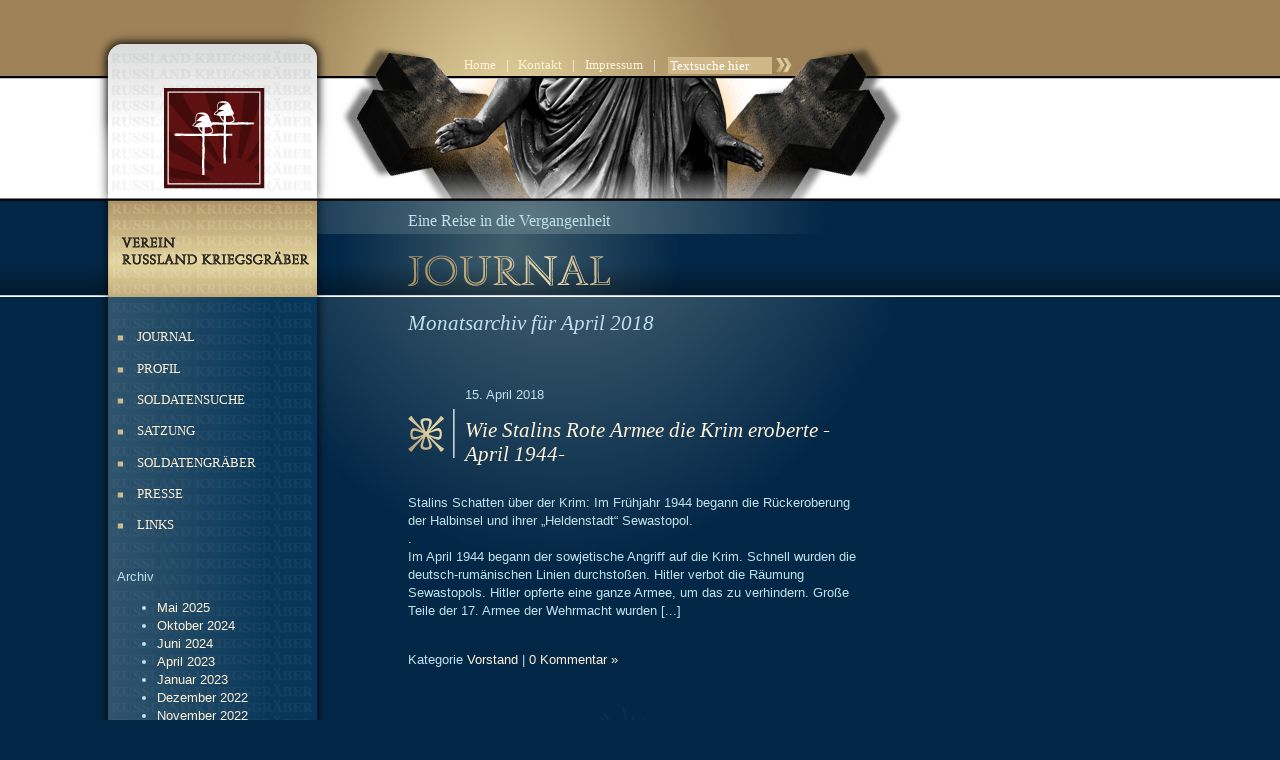

--- FILE ---
content_type: text/html; charset=UTF-8
request_url: http://www.russland-kriegsgraeber.de/?m=201804
body_size: 26664
content:
<!DOCTYPE html PUBLIC "-//W3C//DTD XHTML 1.0 Transitional//EN" "http://www.w3.org/TR/xhtml1/DTD/xhtml1-transitional.dtd">
<html xmlns="http://www.w3.org/1999/xhtml">

<head profile="http://gmpg.org/xfn/11">
<meta http-equiv="Content-Type" content="text/html; charset=UTF-8" />

<title>Verein Russland Kriegsgräber</title>

<meta name="generator" content="SCHWIMMER Design" />
<meta name="description" content="Der Verein führt die Suche vermisster Soldaten in Russland durch und unterstützt hinterbliebene Angehörige bei Recherchen nach Grabstätten.">

<link rel="stylesheet" href="http://www.russland-kriegsgraeber.de/wp-content/themes/vrk/style.css" type="text/css" media="screen" />
<link rel="alternate" type="application/rss+xml" title="Russland Kriegsgräber RSS Feed" href="http://www.russland-kriegsgraeber.de/?feed=rss2" />
<link rel="pingback" href="http://www.russland-kriegsgraeber.de/xmlrpc.php" />


<meta name='NextGEN' content='0.96' />

<style type="text/css" media="screen">@import "http://www.russland-kriegsgraeber.de/wp-content/plugins/nextgen-gallery/css/nggallery.css";</style>
<script type="text/javascript"> var tb_pathToImage = "http://www.russland-kriegsgraeber.de/wp-content/plugins/nextgen-gallery/thickbox/loadingAnimationv3.gif";</script>
<style type="text/css" media="screen">@import "http://www.russland-kriegsgraeber.de/wp-content/plugins/nextgen-gallery/thickbox/thickbox.css";</style>
<link rel="EditURI" type="application/rsd+xml" title="RSD" href="http://www.russland-kriegsgraeber.de/xmlrpc.php?rsd" />
<link rel="wlwmanifest" type="application/wlwmanifest+xml" href="http://www.russland-kriegsgraeber.de/wp-includes/wlwmanifest.xml" /> 
<script type='text/javascript' src='http://www.russland-kriegsgraeber.de/wp-includes/js/jquery/jquery.js?ver=1.2.3'></script>
<script type='text/javascript' src='http://www.russland-kriegsgraeber.de/wp-content/plugins/nextgen-gallery/thickbox/thickbox-pack.js?ver=3.1.1'></script>
<script type='text/javascript' src='http://www.russland-kriegsgraeber.de/wp-content/plugins/nextgen-gallery/admin/js/swfobject.js?ver=1.5'></script>
<meta name="generator" content="WordPress 2.5.1" />

</head>
<body  leftmargin="0" marginheight="0" marginwidth="0" topmargin="0">
<table width="1024" border="0" cellspacing="0" cellpadding="0">
			<tr>
				<td>
					<table width="1024" border="0" cellspacing="0" cellpadding="0" background="wp-content/themes/vrk/images/bg_head2.jpg" height="297">
						<tr>
							<td width="92"></td>
							<td valign="bottom" width="241"><img src="wp-content/themes/vrk/images/menu_01.png" alt="" width="241" height="269" border="0" /></td>
							<td valign="top" width="691">
								<table width="691" border="0" cellspacing="0" cellpadding="0" height="297">
									<tr valign="bottom" height="88">
										<td valign="bottom" height="88">
											<table width="500" border="0" cellspacing="0" cellpadding="0">
												<tr>
													<td width="90"></td>
													<td align="center">
														<table width="330" border="0" cellspacing="0" cellpadding="0">
	<tr align="center" valign="middle">
		<td align="center" valign="middle"><h3><a href="http://www.russland-kriegsgraeber.de/">Home</a></h3></td>
		<td align="center" valign="middle" width="20"><h3>|</h3></td>
		<td align="center" valign="middle"><h3><a href="http://www.russland-kriegsgraeber.de/?page_id=17">Kontakt</a></h3></td>
		<td align="center" valign="middle" width="20"><h3>|</h3></td>
		<td align="center" valign="middle"><h3><a href="http://www.russland-kriegsgraeber.de/?page_id=16">Impressum</a></h3></td>
		<td align="center" valign="middle" width="20"><h3>|</h3></td>
		<td align="center" valign="middle">
			<form id="searchform" method="get" action="http://www.russland-kriegsgraeber.de">

			<input type="text" name="s" id="s" value="Textsuche hier" size="15" />
  <script type="text/javascript">
    myTextfeld = document.getElementById('s');
    myTextfeld.addEventListener('focus', textLeeren, false);
    
    function textLeeren() {
      myTextfeld.value = "";
    }
  </script>

			
		</td>
		&nbsp;&nbsp;&nbsp;&nbsp;&nbsp;&nbsp;<td align="center" valign="middle"><input type="image" src="wp-content/themes/vrk/images/suche_button.png" alt="Absenden"></form></td>
	</tr>
</table>
													</td>
												</tr>
											</table>
										</td>
									</tr>		
									<tr height="111">
										<td height="111"></td>
									</tr>
									<tr height="98">
										<td height="98">
											<table width="691" border="0" cellspacing="0" cellpadding="0" height="98">
												<tr height="45">
													<td width="75" height="45"></td>
													<td width="616" height="45"><h2>Eine Reise in die Vergangenheit</h2></td>
												</tr>
												<tr height="52">
													<td width="75" height="52"></td>
													<td width="616" height="52"><img src="wp-content/themes/vrk/images/toplines/01_journal.png" alt="" width="202" height="31" border="0" /></td>
												</tr>
											</table>
										</td>
									</tr>
								</table>
							</td>
						</tr>
					</table>
					<table width="1024" border="0" cellspacing="0" cellpadding="0">
						<tr>
							<td width="92"></td>
							<td width="932" style="background: url(wp-content/themes/vrk/images/bg_bottom.jpg) center top no-repeat">
								<table width="932" border="0" cellspacing="0" cellpadding="0">
									<tr valign="top" height="600">
										<td valign="top" width="241" height="600">
											<table width="241" border="0" cellspacing="0" cellpadding="0" style="background: url(wp-content/themes/vrk/images/menu_bg.png) center top repeat">
												<tr valign="top">
													<td valign="top">
														<table width="241" border="0" cellspacing="0" cellpadding="0">
												<tr align="left" valign="top" height="271">
													<td width="25" height="271"></td>
													<td align="left" valign="top" width="20" height="271">
														<h3><br />
															<img src="wp-content/themes/vrk/images/point.png" alt="" width="6" height="6" border="0" />&nbsp;<br />
														</h3>
														<h3><img src="wp-content/themes/vrk/images/point.png" alt="" width="6" height="6" border="0" />&nbsp;<br />
														</h3>
														<h3><img src="wp-content/themes/vrk/images/point.png" alt="" width="6" height="6" border="0" />&nbsp;<br />
														</h3>
														<h3><img src="wp-content/themes/vrk/images/point.png" alt="" width="6" height="6" border="0" />&nbsp;<br />
														</h3>
														<h3><img src="wp-content/themes/vrk/images/point.png" alt="" width="6" height="6" border="0" />&nbsp;<br />
														</h3>
														<h3><img src="wp-content/themes/vrk/images/point.png" alt="" width="6" height="6" border="0" />&nbsp;<br />
														</h3>
														<h3><img src="wp-content/themes/vrk/images/point.png" alt="" width="6" height="6" border="0" />&nbsp;<br />
														</h3>
													</td>
													<td valign="top" width="171" height="271">
														<h3><br />
													<a href="http://www.russland-kriegsgraeber.de/">
																JOURNAL</a><br />
												</h3>
														<h3><a href="http://www.russland-kriegsgraeber.de/?page_id=19">PROFIL</a><br />
												</h3>
                                                <h3><a href="http://www.russland-kriegsgraeber.de/?page_id=22">SOLDATENSUCHE</a><br /></h3>
														<h3><a href="http://www.russland-kriegsgraeber.de/?page_id=20">SATZUNG</a><br />
												</h3>
														<h3><a href="http://www.russland-kriegsgraeber.de/?page_id=21">SOLDATENGRÄBER</a><br />
												</h3>
														<h3><a href="http://www.russland-kriegsgraeber.de/?cat=12">PRESSE</a><br />
												</h3>
														<h3><a href="http://www.russland-kriegsgraeber.de/?page_id=18">LINKS</a><br />
												</h3>
													</td>
													<td width="25" height="271"></td>
												</tr>
											</table>
														<table width="241" border="0" cellspacing="0" cellpadding="0" style="background: url(wp-content/themes/vrk/images/menu_bg2.png) center bottom no-repeat">
															<tr>
																<td>
																	<table width="100%" border="0" cellspacing="0" cellpadding="0">
																		<tr align="left" valign="top" height="496">
														<td width="25" height="496"></td>
														<td valign="top" width="184" height="496"><!--include sidebar--><!--sidebar.php-->
<!--widget start for Right Sidebar-->


<!--archives ordered per month-->
		Archiv
		<ul>
			<li><a href='http://www.russland-kriegsgraeber.de/?m=202505' title='Mai 2025'>Mai 2025</a></li>
	<li><a href='http://www.russland-kriegsgraeber.de/?m=202410' title='Oktober 2024'>Oktober 2024</a></li>
	<li><a href='http://www.russland-kriegsgraeber.de/?m=202406' title='Juni 2024'>Juni 2024</a></li>
	<li><a href='http://www.russland-kriegsgraeber.de/?m=202304' title='April 2023'>April 2023</a></li>
	<li><a href='http://www.russland-kriegsgraeber.de/?m=202301' title='Januar 2023'>Januar 2023</a></li>
	<li><a href='http://www.russland-kriegsgraeber.de/?m=202212' title='Dezember 2022'>Dezember 2022</a></li>
	<li><a href='http://www.russland-kriegsgraeber.de/?m=202211' title='November 2022'>November 2022</a></li>
	<li><a href='http://www.russland-kriegsgraeber.de/?m=202210' title='Oktober 2022'>Oktober 2022</a></li>
	<li><a href='http://www.russland-kriegsgraeber.de/?m=202209' title='September 2022'>September 2022</a></li>
	<li><a href='http://www.russland-kriegsgraeber.de/?m=202206' title='Juni 2022'>Juni 2022</a></li>
	<li><a href='http://www.russland-kriegsgraeber.de/?m=202205' title='Mai 2022'>Mai 2022</a></li>
	<li><a href='http://www.russland-kriegsgraeber.de/?m=202204' title='April 2022'>April 2022</a></li>
	<li><a href='http://www.russland-kriegsgraeber.de/?m=202203' title='März 2022'>März 2022</a></li>
	<li><a href='http://www.russland-kriegsgraeber.de/?m=202106' title='Juni 2021'>Juni 2021</a></li>
	<li><a href='http://www.russland-kriegsgraeber.de/?m=202001' title='Januar 2020'>Januar 2020</a></li>
	<li><a href='http://www.russland-kriegsgraeber.de/?m=201912' title='Dezember 2019'>Dezember 2019</a></li>
	<li><a href='http://www.russland-kriegsgraeber.de/?m=201910' title='Oktober 2019'>Oktober 2019</a></li>
	<li><a href='http://www.russland-kriegsgraeber.de/?m=201909' title='September 2019'>September 2019</a></li>
	<li><a href='http://www.russland-kriegsgraeber.de/?m=201908' title='August 2019'>August 2019</a></li>
	<li><a href='http://www.russland-kriegsgraeber.de/?m=201907' title='Juli 2019'>Juli 2019</a></li>
	<li><a href='http://www.russland-kriegsgraeber.de/?m=201906' title='Juni 2019'>Juni 2019</a></li>
	<li><a href='http://www.russland-kriegsgraeber.de/?m=201905' title='Mai 2019'>Mai 2019</a></li>
	<li><a href='http://www.russland-kriegsgraeber.de/?m=201904' title='April 2019'>April 2019</a></li>
	<li><a href='http://www.russland-kriegsgraeber.de/?m=201903' title='März 2019'>März 2019</a></li>
	<li><a href='http://www.russland-kriegsgraeber.de/?m=201902' title='Februar 2019'>Februar 2019</a></li>
	<li><a href='http://www.russland-kriegsgraeber.de/?m=201901' title='Januar 2019'>Januar 2019</a></li>
	<li><a href='http://www.russland-kriegsgraeber.de/?m=201812' title='Dezember 2018'>Dezember 2018</a></li>
	<li><a href='http://www.russland-kriegsgraeber.de/?m=201811' title='November 2018'>November 2018</a></li>
	<li><a href='http://www.russland-kriegsgraeber.de/?m=201810' title='Oktober 2018'>Oktober 2018</a></li>
	<li><a href='http://www.russland-kriegsgraeber.de/?m=201809' title='September 2018'>September 2018</a></li>
	<li><a href='http://www.russland-kriegsgraeber.de/?m=201808' title='August 2018'>August 2018</a></li>
	<li><a href='http://www.russland-kriegsgraeber.de/?m=201807' title='Juli 2018'>Juli 2018</a></li>
	<li><a href='http://www.russland-kriegsgraeber.de/?m=201806' title='Juni 2018'>Juni 2018</a></li>
	<li><a href='http://www.russland-kriegsgraeber.de/?m=201805' title='Mai 2018'>Mai 2018</a></li>
	<li><a href='http://www.russland-kriegsgraeber.de/?m=201804' title='April 2018'>April 2018</a></li>
	<li><a href='http://www.russland-kriegsgraeber.de/?m=201803' title='März 2018'>März 2018</a></li>
	<li><a href='http://www.russland-kriegsgraeber.de/?m=201802' title='Februar 2018'>Februar 2018</a></li>
	<li><a href='http://www.russland-kriegsgraeber.de/?m=201801' title='Januar 2018'>Januar 2018</a></li>
	<li><a href='http://www.russland-kriegsgraeber.de/?m=201712' title='Dezember 2017'>Dezember 2017</a></li>
	<li><a href='http://www.russland-kriegsgraeber.de/?m=201711' title='November 2017'>November 2017</a></li>
	<li><a href='http://www.russland-kriegsgraeber.de/?m=201710' title='Oktober 2017'>Oktober 2017</a></li>
	<li><a href='http://www.russland-kriegsgraeber.de/?m=201709' title='September 2017'>September 2017</a></li>
	<li><a href='http://www.russland-kriegsgraeber.de/?m=201708' title='August 2017'>August 2017</a></li>
	<li><a href='http://www.russland-kriegsgraeber.de/?m=201707' title='Juli 2017'>Juli 2017</a></li>
	<li><a href='http://www.russland-kriegsgraeber.de/?m=201706' title='Juni 2017'>Juni 2017</a></li>
	<li><a href='http://www.russland-kriegsgraeber.de/?m=201705' title='Mai 2017'>Mai 2017</a></li>
	<li><a href='http://www.russland-kriegsgraeber.de/?m=201704' title='April 2017'>April 2017</a></li>
	<li><a href='http://www.russland-kriegsgraeber.de/?m=201703' title='März 2017'>März 2017</a></li>
	<li><a href='http://www.russland-kriegsgraeber.de/?m=201702' title='Februar 2017'>Februar 2017</a></li>
	<li><a href='http://www.russland-kriegsgraeber.de/?m=201701' title='Januar 2017'>Januar 2017</a></li>
	<li><a href='http://www.russland-kriegsgraeber.de/?m=201612' title='Dezember 2016'>Dezember 2016</a></li>
	<li><a href='http://www.russland-kriegsgraeber.de/?m=201611' title='November 2016'>November 2016</a></li>
	<li><a href='http://www.russland-kriegsgraeber.de/?m=201610' title='Oktober 2016'>Oktober 2016</a></li>
	<li><a href='http://www.russland-kriegsgraeber.de/?m=201608' title='August 2016'>August 2016</a></li>
	<li><a href='http://www.russland-kriegsgraeber.de/?m=201607' title='Juli 2016'>Juli 2016</a></li>
	<li><a href='http://www.russland-kriegsgraeber.de/?m=201606' title='Juni 2016'>Juni 2016</a></li>
	<li><a href='http://www.russland-kriegsgraeber.de/?m=201603' title='März 2016'>März 2016</a></li>
	<li><a href='http://www.russland-kriegsgraeber.de/?m=201602' title='Februar 2016'>Februar 2016</a></li>
	<li><a href='http://www.russland-kriegsgraeber.de/?m=201601' title='Januar 2016'>Januar 2016</a></li>
	<li><a href='http://www.russland-kriegsgraeber.de/?m=201512' title='Dezember 2015'>Dezember 2015</a></li>
	<li><a href='http://www.russland-kriegsgraeber.de/?m=201511' title='November 2015'>November 2015</a></li>
	<li><a href='http://www.russland-kriegsgraeber.de/?m=201510' title='Oktober 2015'>Oktober 2015</a></li>
	<li><a href='http://www.russland-kriegsgraeber.de/?m=201509' title='September 2015'>September 2015</a></li>
	<li><a href='http://www.russland-kriegsgraeber.de/?m=201508' title='August 2015'>August 2015</a></li>
	<li><a href='http://www.russland-kriegsgraeber.de/?m=201507' title='Juli 2015'>Juli 2015</a></li>
	<li><a href='http://www.russland-kriegsgraeber.de/?m=201505' title='Mai 2015'>Mai 2015</a></li>
	<li><a href='http://www.russland-kriegsgraeber.de/?m=201504' title='April 2015'>April 2015</a></li>
	<li><a href='http://www.russland-kriegsgraeber.de/?m=201503' title='März 2015'>März 2015</a></li>
	<li><a href='http://www.russland-kriegsgraeber.de/?m=201502' title='Februar 2015'>Februar 2015</a></li>
	<li><a href='http://www.russland-kriegsgraeber.de/?m=201501' title='Januar 2015'>Januar 2015</a></li>
	<li><a href='http://www.russland-kriegsgraeber.de/?m=201412' title='Dezember 2014'>Dezember 2014</a></li>
	<li><a href='http://www.russland-kriegsgraeber.de/?m=201410' title='Oktober 2014'>Oktober 2014</a></li>
	<li><a href='http://www.russland-kriegsgraeber.de/?m=201409' title='September 2014'>September 2014</a></li>
	<li><a href='http://www.russland-kriegsgraeber.de/?m=201408' title='August 2014'>August 2014</a></li>
	<li><a href='http://www.russland-kriegsgraeber.de/?m=201407' title='Juli 2014'>Juli 2014</a></li>
	<li><a href='http://www.russland-kriegsgraeber.de/?m=201406' title='Juni 2014'>Juni 2014</a></li>
	<li><a href='http://www.russland-kriegsgraeber.de/?m=201405' title='Mai 2014'>Mai 2014</a></li>
	<li><a href='http://www.russland-kriegsgraeber.de/?m=201404' title='April 2014'>April 2014</a></li>
	<li><a href='http://www.russland-kriegsgraeber.de/?m=201403' title='März 2014'>März 2014</a></li>
	<li><a href='http://www.russland-kriegsgraeber.de/?m=201401' title='Januar 2014'>Januar 2014</a></li>
	<li><a href='http://www.russland-kriegsgraeber.de/?m=201312' title='Dezember 2013'>Dezember 2013</a></li>
	<li><a href='http://www.russland-kriegsgraeber.de/?m=201310' title='Oktober 2013'>Oktober 2013</a></li>
	<li><a href='http://www.russland-kriegsgraeber.de/?m=201309' title='September 2013'>September 2013</a></li>
	<li><a href='http://www.russland-kriegsgraeber.de/?m=201308' title='August 2013'>August 2013</a></li>
	<li><a href='http://www.russland-kriegsgraeber.de/?m=201307' title='Juli 2013'>Juli 2013</a></li>
	<li><a href='http://www.russland-kriegsgraeber.de/?m=201306' title='Juni 2013'>Juni 2013</a></li>
	<li><a href='http://www.russland-kriegsgraeber.de/?m=201305' title='Mai 2013'>Mai 2013</a></li>
	<li><a href='http://www.russland-kriegsgraeber.de/?m=201303' title='März 2013'>März 2013</a></li>
	<li><a href='http://www.russland-kriegsgraeber.de/?m=201302' title='Februar 2013'>Februar 2013</a></li>
	<li><a href='http://www.russland-kriegsgraeber.de/?m=201301' title='Januar 2013'>Januar 2013</a></li>
	<li><a href='http://www.russland-kriegsgraeber.de/?m=201212' title='Dezember 2012'>Dezember 2012</a></li>
	<li><a href='http://www.russland-kriegsgraeber.de/?m=201211' title='November 2012'>November 2012</a></li>
	<li><a href='http://www.russland-kriegsgraeber.de/?m=201112' title='Dezember 2011'>Dezember 2011</a></li>
	<li><a href='http://www.russland-kriegsgraeber.de/?m=201111' title='November 2011'>November 2011</a></li>
	<li><a href='http://www.russland-kriegsgraeber.de/?m=201105' title='Mai 2011'>Mai 2011</a></li>
	<li><a href='http://www.russland-kriegsgraeber.de/?m=201012' title='Dezember 2010'>Dezember 2010</a></li>
	<li><a href='http://www.russland-kriegsgraeber.de/?m=201009' title='September 2010'>September 2010</a></li>
	<li><a href='http://www.russland-kriegsgraeber.de/?m=201004' title='April 2010'>April 2010</a></li>
	<li><a href='http://www.russland-kriegsgraeber.de/?m=200907' title='Juli 2009'>Juli 2009</a></li>
	<li><a href='http://www.russland-kriegsgraeber.de/?m=200905' title='Mai 2009'>Mai 2009</a></li>
	<li><a href='http://www.russland-kriegsgraeber.de/?m=200904' title='April 2009'>April 2009</a></li>
	<li><a href='http://www.russland-kriegsgraeber.de/?m=200811' title='November 2008'>November 2008</a></li>
	<li><a href='http://www.russland-kriegsgraeber.de/?m=200810' title='Oktober 2008'>Oktober 2008</a></li>
	<li><a href='http://www.russland-kriegsgraeber.de/?m=200809' title='September 2008'>September 2008</a></li>
	<li><a href='http://www.russland-kriegsgraeber.de/?m=200808' title='August 2008'>August 2008</a></li>
	<li><a href='http://www.russland-kriegsgraeber.de/?m=200807' title='Juli 2008'>Juli 2008</a></li>
	<li><a href='http://www.russland-kriegsgraeber.de/?m=200806' title='Juni 2008'>Juni 2008</a></li>
	<li><a href='http://www.russland-kriegsgraeber.de/?m=200801' title='Januar 2008'>Januar 2008</a></li>
	<li><a href='http://www.russland-kriegsgraeber.de/?m=200706' title='Juni 2007'>Juni 2007</a></li>
	<li><a href='http://www.russland-kriegsgraeber.de/?m=200506' title='Juni 2005'>Juni 2005</a></li>
	<li><a href='http://www.russland-kriegsgraeber.de/?m=200504' title='April 2005'>April 2005</a></li>
	<li><a href='http://www.russland-kriegsgraeber.de/?m=200501' title='Januar 2005'>Januar 2005</a></li>
	<li><a href='http://www.russland-kriegsgraeber.de/?m=200412' title='Dezember 2004'>Dezember 2004</a></li>
	<li><a href='http://www.russland-kriegsgraeber.de/?m=200401' title='Januar 2004'>Januar 2004</a></li>
	<li><a href='http://www.russland-kriegsgraeber.de/?m=200203' title='März 2002'>März 2002</a></li>
	<li><a href='http://www.russland-kriegsgraeber.de/?m=200108' title='August 2001'>August 2001</a></li>
	<li><a href='http://www.russland-kriegsgraeber.de/?m=200106' title='Juni 2001'>Juni 2001</a></li>
		</ul>
			
				
<!--you will seet this only at frontpage or of a static page, login logout, register,validate links, link to wordpress -->

						
<!--widget end-->
			 
<!--sidebar.php end-->
															<table width="184" border="0" cellspacing="0" cellpadding="0">
																<tr>
																	<td width="50"><img src="wp-content/themes/vrk/images/rss.png" alt="" width="50" height="50" border="0"></td>
																	<td>
																		<h4><a href="http://www.russland-kriegsgraeber.de/?feed=rss2">Abonnieren Sie unseren RSS-Feed.</a><br>
																			<a href="http://de.wikipedia.org/wiki/Rss">	Was ist RSS?</a></h4>
																	</td>
																</tr>
															</table>
															<br>
															<table width="100%" border="0" cellspacing="0" cellpadding="0">
																					<tr>
																						<td valign="top" width="37"><img src="wp-content/themes/vrk/images/kreuz.png" alt="" width="37" height="68" border="0" /></td>
																						<td valign="top"><img src="wp-content/themes/vrk/images/spendenaufruf.png" alt="" width="134" height="11" border="0" />
																		<h4>Der Verein Russland Kriegsgräber e.V. ist immer dankbar für Geld- und Sachspenden in Form von Urkunden, Feldpostbriefen oder Fotoalben. <a href="http://www.russland-kriegsgraeber.de/?page_id=17">Weitere Informationen dazu finden Sie hier...</a></h4>
																	</td>
																					</tr>
																					<tr>
																						<td colspan="2" align="center" valign="top"><img src="wp-content/themes/vrk/images/sucharbeiten_title.png" alt="" width="171" height="116" border="0" /><br>
																		<br>
																	</td>
																					</tr>
																				</table>
														</td>
														<td width="25" height="496"></td>
																		</tr>
																	</table>
																</td>
															</tr>
														</table>
													</td>
												</tr>
											</table>
											<table width="241" border="0" cellspacing="0" cellpadding="0">
												<tr>
													<td><a href="http://www.schwimmer-design.de"><img src="wp-content/themes/vrk/images/schwimmer_link.png" alt="" width="241" height="38" border="0" /></a></td>
												</tr>
											</table>
										</td>
										<td width="75" height="600"></td>
										<td width="616" height="600">
											<table width="450" border="0" cellspacing="0" cellpadding="0" height="155">
												<tr>
													<td><p> <!--loop startet-->



		


		 

		<h1>Monatsarchiv f&uuml;r April 2018</h1><br><br>



		




		<!--navi beginnt-->



		

              <!--loop geht weiter und holt jetzt einzelne Posts-->

		


		<!--beginn eines posts-->

                                  <!--post Titel als Link-->

				<table width="450px" border="0" cellspacing="0" cellpadding="0">
			<tr valign="middle">
				<td align="left" valign="middle" width="57"><img src="wp-content/themes/wp_themevorlage/images/symbol.png" alt=""></td>
				<td align="left" valign="top">
					<table width="100%" border="0" cellspacing="0" cellpadding="0">
						<tr>
							<td valign="bottom">15. April 2018</font></td>
						</tr>
						<tr>
							<td valign="top"><a id="post-139" href="http://www.russland-kriegsgraeber.de/?p=139" rel="bookmark" title=" Wie Stalins Rote Armee die Krim eroberte -April 1944-">
																						<h1>Wie Stalins Rote Armee die Krim eroberte -April 1944-</h1>
																					</a></td>
						</tr>
					</table>
				</td>
			</tr>
		</table>

				

				<!--zeigt nur den Auszug    keine Bilder -->

					<p>Stalins Schatten über der Krim: Im Frühjahr 1944 begann die Rückeroberung der Halbinsel und ihrer „Heldenstadt“ Sewastopol.<br />
.<br />
Im April 1944 begann der sowjetische Angriff auf die Krim. Schnell wurden die deutsch-rumänischen Linien durchstoßen. Hitler verbot die Räumung Sewastopols. Hitler opferte eine ganze Armee, um das zu verhindern. Große Teile der 17. Armee der Wehrmacht wurden [...]</p>

				

		<!--sogenannte meta Daten: Tags zwischen p tags    in welcher Kategorie, wieviele Kommentare und Edit link zum Bearbeiten-->

				<br>

        

        

        Kategorie <a href="http://www.russland-kriegsgraeber.de/?cat=1" title="Alle Artikel in Vorstand anzeigen" rel="category">Vorstand</a> | <a href="http://www.russland-kriegsgraeber.de/?p=139#respond" title="Kommentar zu Wie Stalins Rote Armee die Krim eroberte -April 1944-">0 Kommentar &#187;</a> <br><br><br>



			<!--ein Post endet hier-->

	

		


		<!--navi beginnt-->





<!--loop geht weiter-->

	

	</td>
												</tr>



	
<!--include footer-->

	
	<tr align="center" height="155">
													<td align="center" height="155"><img src="wp-content/themes/wp_themevorlage/images/bottom.png" alt="" width="448" height="155" border="0" /></td>
												</tr>
											</table>
										</td>
									</tr>
								</table>
							</td>
						</tr>
					</table>
				</td>
			</tr>
		</table>
		<p></p>

		</body>
</html>


--- FILE ---
content_type: text/css
request_url: http://www.russland-kriegsgraeber.de/wp-content/themes/vrk/style.css
body_size: 4359
content:
/*  
Theme Name: default theme empty
Theme URI: 
Description: empty WP Theme without design but full with html comments to exlain the wp template tags
Version: 1.6
Author: MTS von webdesign-in.de und texto.de
Author URI: http://www.texto.de 

	
 */

hmtl{
     }
body { color: #bee1eb; font-size: 10pt; font-family: "Trebuchet MS", Geneva, Arial, Helvetica, SunSans-Regular, sans-serif; line-height: 14pt; background: #022747 url(images/bg_head.jpg) repeat-x 0 top; margin: 0; padding: 0; border-style: none; border-width: 0; outline-style: none; }
/*--------------------for your text--------------------*/

p{
     }

h1,h2,h3,h4,h5,h6{
     }


acronym, abbr, span.caps {
	cursor: help;
	}

acronym, abbr {
	
	}

blockquote {
	
	}

blockquote cite {
	
	}



hr {
	
	}





dl{
     }
     dt{
          }
          dd{
          }

ul{
     }
ol{
     }
     li{
          }

    ul ul{
         }

blockquote{
     }
     blockquote p{
          }

code{
     }

pre{
     }

b, strong,i,em {
     }

img {  }

address {
     }

/*--------------------for links--------------------*/


a {
     }
a:link { color: #fff1d8; text-decoration: none; }
a:visited { color: #fff1d8; text-decoration: none; }
a:link:focus{ color: #fff1d8; text-decoration: none; }
a:link:hover, 
a:visited:hover { color: #9f8258; text-decoration: none; }
a:link:active, 
a:visited:active { color: #fff1d8; text-decoration: none; }

/*--------------------iamges as a link--------------------*/
a img{
     }
a:link img { 
     }
a:visited img { 
     }
a:link:active img, 
a:visited:active img {
      }

/*--------------------smilies --------------------*/

body img.wp-smiley{
     }



/*--------------------read more link--------------------*/

.more-link{
     }

/*--------------------pages with pagination--------------------*/
p.serif{
     }

/*--------------------search--------------------*/

#searchform{  }

input#s{ color: #fff; font-size: 10pt; font-family: Georgia, "Times New Roman", Times, serif; line-height: 6pt; background-color: #d0b787; width: 100px; height: 15px; border: solid 0; }

input#searchsubmit{ font-size: 7pt; font-family: "Trebuchet MS", Geneva, Arial, Helvetica, SunSans-Regular, sans-serif; line-height: 6px; background-image: none; width: 50px; height: 10px; border: solid 1pt #fff; }




/*--------------------comments--------------------*/
.alt {
	 
	}

.commentlist {
	 
	}


.nocomments {
	 
	}
 
.commentlist li {
	 
	}

.commentlist cite, 
.commentlist cite a {
	 
	}

.commentlist p {
	 
	}

#commentform p {
	 
	}

.commentmetadata {
	 
	}

#commentform input {
	}

#commentform textarea {
	}

#commentform #submit {
	 
	}

/*--------------------calendar--------------------*/
 
#wp-calendar th {
	 
	}


#wp-calendar {
	empty-cells: show;
	
	}

#wp-calendar #next a {
	
	}

#wp-calendar #prev a {
	
	}

#wp-calendar a {
	
	}

#wp-calendar caption {
	
	}

#wp-calendar td {
	
	}

#wp-calendar td.pad:hover { 
      }


/*-------------------- widgets---------------------*/
h2.widgettitle{
     }
.widget {
     }

/*--------------------Archive--------------------*/

li#archives{
     }

.widget_archives{
     }

/*--recent posts--*/


li#recent-posts{
     }

.widget_recent_entries{
     }



/*--------------------text widget--------------------*/
li.widget_text{
     }

/*--id in relationsship to the id of the widget*/
li#text-4{
     }
div.textwidget{
     }

/*--------------------links blogroll--------------------*/

li#links{
     }

.widget_links{
     }


/*--------------------categories--------------------*/

li#categories{
     }

.widget_categories{
     }
h1 { font-size: 16pt; font-family: Georgia, "Times New Roman", Times, serif; font-weight: normal; font-style: italic; line-height: 18pt; margin: 0.67em 0; }
h2 { color: #bee1eb; font-size: 12pt; font-family: Georgia, "Times New Roman", Times, serif; font-weight: normal; margin: 0.83em 0; }
h3 { color: #fff; font-size: 10pt; font-family: Georgia, "Times New Roman", Times, serif; font-weight: normal; margin: 1em 0; }
h4 { color: #fff; font-size: 8pt; font-family: "Trebuchet MS", Geneva, Arial, Helvetica, SunSans-Regular, sans-serif; font-weight: bold; line-height: 9pt; margin: 1.33em 0; }
h6 { background-image: url(images/bg_bottom.jpg); background-repeat: no-repeat; background-attachment: fixed; background-position: center top; list-style-image: none; }